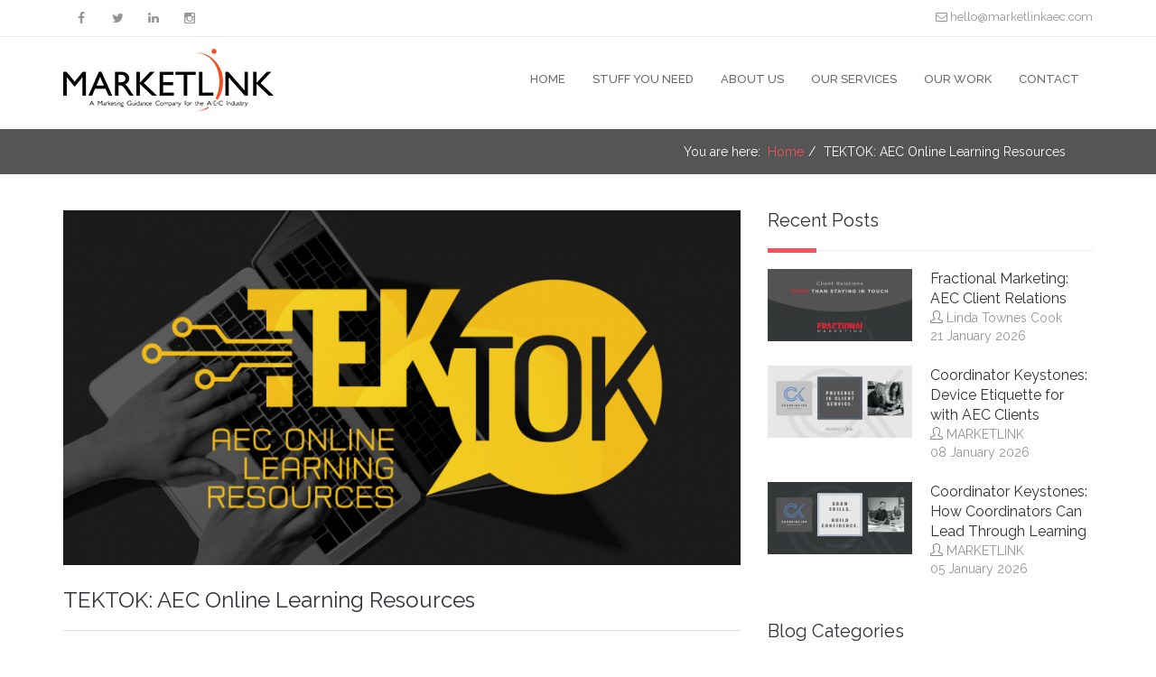

--- FILE ---
content_type: text/html; charset=utf-8
request_url: https://marketlinkaec.com/tektok-aec-online-learning
body_size: 12289
content:

<!DOCTYPE html>
<html prefix="og: http://ogp.me/ns#" lang="en-gb" dir="ltr"
	  class='com_k2 view-item layout-item itemid-1250 j39 mm-hover'>

<head>
	<base href="https://marketlinkaec.com/tektok-aec-online-learning" />
	<meta http-equiv="content-type" content="text/html; charset=utf-8" />
	<meta name="keywords" content="Communication, ALL IN, terminology, design, engineering, architecture, construction, e-learning, online learning, electronic learning, certification, degrees" />
	<meta name="author" content="MARKETLINK" />
	<meta property="og:url" content="https://marketlinkaec.com/tektok-aec-online-learning" />
	<meta property="og:type" content="article" />
	<meta property="og:title" content="TEKTOK: AEC Online Learning Resources" />
	<meta property="og:description" content="For those who have little time and mobility but desire a stronger educational foundation, e-learning is robust with resources for the AEC industry." />
	<meta property="og:image" content="https://marketlinkaec.com/media/k2/items/cache/5b98a51d844cf083418c7193dcee292b_M.jpg" />
	<meta name="image" content="https://marketlinkaec.com/media/k2/items/cache/5b98a51d844cf083418c7193dcee292b_M.jpg" />
	<meta name="twitter:card" content="summary" />
	<meta name="twitter:title" content="TEKTOK: AEC Online Learning Resources" />
	<meta name="twitter:description" content="For those who have little time and mobility but desire a stronger educational foundation, e-learning is robust with resources for the AEC industry." />
	<meta name="twitter:image" content="https://marketlinkaec.com/media/k2/items/cache/5b98a51d844cf083418c7193dcee292b_M.jpg" />
	<meta name="twitter:image:alt" content="TEKTOK: AEC Online Learning Resources" />
	<meta name="description" content="For those who have little time and mobility but desire a stronger educational foundation, e-learning is robust with resources for the AEC industry." />
	<meta name="generator" content="Joomla! - Open Source Content Management" />
	<title>TEKTOK: AEC Online Learning Resources</title>
	<link href="/tektok-aec-online-learning" rel="canonical" />
	<link href="/templates/itl_riana/favicon.ico" rel="shortcut icon" type="image/vnd.microsoft.icon" />
	<link href="/templates/itl_riana/local/css/bootstrap.css" rel="stylesheet" type="text/css" />
	<link href="https://cdn.jsdelivr.net/npm/magnific-popup@1.1.0/dist/magnific-popup.min.css" rel="stylesheet" type="text/css" />
	<link href="https://cdn.jsdelivr.net/npm/simple-line-icons@2.4.1/css/simple-line-icons.css" rel="stylesheet" type="text/css" />
	<link href="/templates/itl_riana/css/k2.css" rel="stylesheet" type="text/css" />
	<link href="/templates/system/css/system.css" rel="stylesheet" type="text/css" />
	<link href="/templates/itl_riana/local/css/template.css" rel="stylesheet" type="text/css" />
	<link href="/templates/itl_riana/local/css/megamenu.css" rel="stylesheet" type="text/css" />
	<link href="/templates/itl_riana/local/css/off-canvas.css" rel="stylesheet" type="text/css" />
	<link href="/templates/itl_riana/fonts/font-awesome/css/font-awesome.min.css" rel="stylesheet" type="text/css" />
	<link href="/templates/itl_riana/css/animate.css" rel="stylesheet" type="text/css" />
	<link href="/templates/itl_riana/css/itl_styles.css" rel="stylesheet" type="text/css" />
	<link href="/templates/itl_riana/css/portfolio.css" rel="stylesheet" type="text/css" />
	<link href="https://fonts.googleapis.com/css?family=Open+Sans:400,600,700,300" rel="stylesheet" type="text/css" />
	<link href="https://fonts.googleapis.com/css?family=Roboto+Slab:400,300,700" rel="stylesheet" type="text/css" />
	<link href="https://fonts.googleapis.com/css?family=Lato:300,400,700" rel="stylesheet" type="text/css" />
	<link href="https://fonts.googleapis.com/css?family=Raleway:300,400,500,600,700" rel="stylesheet" type="text/css" />
	<link href="https://fonts.googleapis.com/css?family=Playfair+Display:400,700" rel="stylesheet" type="text/css" />
	<link href="https://fonts.googleapis.com/css?family=Oswald:400,300,700" rel="stylesheet" type="text/css" />
	<link href="https://fonts.googleapis.com/css?family=PT+Serif:400,700" rel="stylesheet" type="text/css" />
	<link href="/templates/itl_riana/css/custom.css" rel="stylesheet" type="text/css" />
	<link href="/templates/itl_riana/roksprocket/layouts/strips/themes/default/strips.css" rel="stylesheet" type="text/css" />
	<link href="/media/com_ingallery/css/frontend.css?v=1.217.7" rel="stylesheet" type="text/css" />
	<style type="text/css">

                        /* K2 - Magnific Popup Overrides */
                        .mfp-iframe-holder {padding:10px;}
                        .mfp-iframe-holder .mfp-content {max-width:100%;width:100%;height:100%;}
                        .mfp-iframe-scaler iframe {background:#fff;padding:10px;box-sizing:border-box;box-shadow:none;}
                    
	</style>
	<script type="application/json" class="joomla-script-options new">{"csrf.token":"0eafa3bf3cf9d7d3d5abfdd434c77c3b","system.paths":{"root":"","base":""}}</script>
	<script src="/media/jui/js/jquery.min.js?34a2538fbac34522823cf86d9f15daee" type="text/javascript"></script>
	<script src="/media/jui/js/jquery-noconflict.js?34a2538fbac34522823cf86d9f15daee" type="text/javascript"></script>
	<script src="/media/jui/js/jquery-migrate.min.js?34a2538fbac34522823cf86d9f15daee" type="text/javascript"></script>
	<script src="https://cdn.jsdelivr.net/npm/magnific-popup@1.1.0/dist/jquery.magnific-popup.min.js" type="text/javascript"></script>
	<script src="/media/k2/assets/js/k2.frontend.js?v=2.10.3&b=20200429&sitepath=/" type="text/javascript"></script>
	<script src="/plugins/system/t3/base-bs3/bootstrap/js/bootstrap.js" type="text/javascript"></script>
	<script src="/plugins/system/t3/base-bs3/js/jquery.tap.min.js" type="text/javascript"></script>
	<script src="/plugins/system/t3/base-bs3/js/off-canvas.js" type="text/javascript"></script>
	<script src="/plugins/system/t3/base-bs3/js/script.js" type="text/javascript"></script>
	<script src="/plugins/system/t3/base-bs3/js/menu.js" type="text/javascript"></script>
	<script src="/templates/itl_riana/js/modernizr.custom.js" type="text/javascript"></script>
	<script src="/templates/itl_riana/js/toucheffects.js" type="text/javascript"></script>
	<script src="/templates/itl_riana/js/itl_script.js" type="text/javascript"></script>
	<script src="/plugins/system/t3/base-bs3/js/nav-collapse.js" type="text/javascript"></script>
	<script src="/media/system/js/mootools-core.js?34a2538fbac34522823cf86d9f15daee" type="text/javascript"></script>
	<script src="/media/system/js/core.js?34a2538fbac34522823cf86d9f15daee" type="text/javascript"></script>
	<script src="/components/com_roksprocket/assets/js/mootools-mobile.js" type="text/javascript"></script>
	<script src="/components/com_roksprocket/assets/js/rokmediaqueries.js" type="text/javascript"></script>
	<script src="/components/com_roksprocket/assets/js/roksprocket.js" type="text/javascript"></script>
	<script src="/components/com_roksprocket/assets/js/moofx.js" type="text/javascript"></script>
	<script src="/components/com_roksprocket/assets/js/roksprocket.request.js" type="text/javascript"></script>
	<script src="/components/com_roksprocket/layouts/strips/assets/js/strips.js" type="text/javascript"></script>
	<script src="/components/com_roksprocket/layouts/strips/assets/js/strips-speeds.js" type="text/javascript"></script>
	<script src="/media/com_ingallery/js/masonry.pkgd.min.js?v=1.217.7" type="text/javascript"></script>
	<script src="/media/com_ingallery/js/frontend.js?v=1.217.7" type="text/javascript"></script>
	<script type="application/ld+json">

                {
                    "@context": "https://schema.org",
                    "@type": "Article",
                    "mainEntityOfPage": {
                        "@type": "WebPage",
                        "@id": "https://marketlinkaec.com/tektok-aec-online-learning"
                    },
                    "url": "https://marketlinkaec.com/tektok-aec-online-learning",
                    "headline": "TEKTOK: AEC Online Learning Resources",
                    "image": [
                        "https://marketlinkaec.com/media/k2/items/cache/5b98a51d844cf083418c7193dcee292b_XL.jpg",
                        "https://marketlinkaec.com/media/k2/items/cache/5b98a51d844cf083418c7193dcee292b_L.jpg",
                        "https://marketlinkaec.com/media/k2/items/cache/5b98a51d844cf083418c7193dcee292b_M.jpg",
                        "https://marketlinkaec.com/media/k2/items/cache/5b98a51d844cf083418c7193dcee292b_S.jpg",
                        "https://marketlinkaec.com/media/k2/items/cache/5b98a51d844cf083418c7193dcee292b_XS.jpg",
                        "https://marketlinkaec.com/media/k2/items/cache/5b98a51d844cf083418c7193dcee292b_Generic.jpg"
                    ],
                    "datePublished": "2023-12-04 14:19:33",
                    "dateModified": "2023-12-04 14:37:16",
                    "author": {
                        "@type": "Person",
                        "name": "MARKETLINK",
                        "url": "https://marketlinkaec.com/tektok-aec-online-learning/author/42-marketlink"
                    },
                    "publisher": {
                        "@type": "Organization",
                        "name": "Marketlink AEC",
                        "url": "https://marketlinkaec.com/",
                        "logo": {
                            "@type": "ImageObject",
                            "name": "Marketlink AEC",
                            "width": "",
                            "height": "",
                            "url": "https://marketlinkaec.com/"
                        }
                    },
                    "articleSection": "https://marketlinkaec.com/blog/content/tektok",
                    "keywords": "Communication, ALL IN, terminology, design, engineering, architecture, construction, e-learning, online learning, electronic learning, certification, degrees",
                    "description": "",
                    "articleBody": "Sharpen Your Skills with Online Learning Resources for the AEC Industry and Marketing The digital landscape is evolving, and with it comes an unprecedented opportunity for learning. The advancement of online education has transformed it into a valuable tool, providing AEC engineers, architects, and marketers with a plethora of tools to hone their skills. This might seem overwhelming if you&#039;re accustomed to traditional classrooms, but you&#039;re in good hands. MARKETLINK has sifted through an abundance of online resources that specialize in AEC and marketing to bring you the best of the best. Online learning, or e-learning, caters to a global audience by breaking down geographical barriers, offering high-standard education with some free and some paid options. These resources provide certifications, degrees, and much more, making quality education available at your fingertips. AEC Daily: A powerhouse of AEC-centric learning, AEC Daily offers hundreds of courses that span multiple categories. Rated on a sustainability scale and registered with leading industry associations, these courses range from webinar sessions to self-paced online courses. aecKnowledge: This collaborative platform allows AEC industry members to share their expertise via validated and credited &quot;continuing education&quot; courses. It also provides a wealth of insights and perspectives from a diverse set of industry professionals. Alison: Boasting 335 courses in Sales &amp; Marketing, Alison delivers a broad spectrum of courses to enhance your knowledge of online marketing. Its highlight is the Diploma in E-Business, known for its deep dive into Google marketing. ClickMinded: A sought-after platform for digital marketing, ClickMinded provides both Standard Operating Procedures (SOPs) and full courses. Coursera: Known for its diverse learning pathways, Coursera&#039;s Digital Marketing Specialization offers modules that delve into both digital and offline marketing. This bundle is credit-approved through iMBA. Digital Marketing Institute: For those eyeing a Masters of Science degree in Digital Marketing, DMI offers a comprehensive two-year remote learning program on an engaging, state-of-the-art platform. The curriculum requires a relevant bachelor’s degree. Digiteers: With a focus on intensive courses covering the key areas of digital marketing, Digiteers promotes live, discursive learning. LinkedIn Learning: LinkedIn also offers course and skill-based learning, tailored according to your career trajectory, which includes marketing and AEC-related paths. Skillshare: For exclusive marketing classes taught by industry experts, Skillshare is a great resource. Vector Solutions: Offering industry-standard courses related to the AEC industry, Vector Solutions is a comprehensive resource. As pioneers in AEC marketing, MARKETLINK understands the importance of continuous learning. Whether it’s learning a new software or upskilling your digital marketing expertise, these resources will aid your growth and advancement. The knowledge is out there, all you need to do is reach for it."
                }
                
	</script>
	<script type="text/javascript">
if (typeof RokSprocket == 'undefined') RokSprocket = {};
Object.merge(RokSprocket, {
	SiteURL: 'https://marketlinkaec.com/',
	CurrentURL: 'https://marketlinkaec.com/',
	AjaxURL: 'https://marketlinkaec.com/index.php?option=com_roksprocket&amp;task=ajax&amp;format=raw&amp;ItemId=1250'
});
window.addEvent('domready', function(){
		RokSprocket.instances.strips = new RokSprocket.Strips();
});
window.addEvent('domready', function(){
	RokSprocket.instances.strips.attach(146, '{"animation":"fadeDelay","autoplay":"1","delay":"2"}');
});
window.addEvent('load', function(){
   var overridden = false;
   if (!overridden && window.G5 && window.G5.offcanvas){
       var mod = document.getElement('[data-strips="146"]');
       mod.addEvents({
           touchstart: function(){ window.G5.offcanvas.detach(); },
           touchend: function(){ window.G5.offcanvas.attach(); }
       });
       overridden = true;
   };
});
jQuery(function($){ initTooltips(); $("body").on("subform-row-add", initTooltips); function initTooltips (event, container) { container = container || document;$(container).find(".hasTooltip").tooltip({"html": true,"container": "body"});} });
	</script>
	<script type="application/json" id="ingallery-cfg">{"ajax_url":"\/component\/ingallery\/?task=gallery.view&language=en-GB","lang":{"error_title":"Unfortunately, an error occurred","system_error":"Sytem error. Please view logs for more information or enable display errors in InGallery components settings."}}</script>

	
<!-- META FOR IOS & HANDHELD -->
	<meta name="viewport" content="width=device-width, initial-scale=1.0, maximum-scale=1.0, user-scalable=no"/>
	<style type="text/stylesheet">
		@-webkit-viewport   { width: device-width; }
		@-moz-viewport      { width: device-width; }
		@-ms-viewport       { width: device-width; }
		@-o-viewport        { width: device-width; }
		@viewport           { width: device-width; }
	</style>
	<script type="text/javascript">
		//<![CDATA[
		if (navigator.userAgent.match(/IEMobile\/10\.0/)) {
			var msViewportStyle = document.createElement("style");
			msViewportStyle.appendChild(
				document.createTextNode("@-ms-viewport{width:auto!important}")
			);
			document.getElementsByTagName("head")[0].appendChild(msViewportStyle);
		}
		//]]>
	</script>
<meta name="HandheldFriendly" content="true"/>
<meta name="apple-mobile-web-app-capable" content="YES"/>
<!-- //META FOR IOS & HANDHELD -->




<!-- Le HTML5 shim and media query for IE8 support -->
<!--[if lt IE 9]>
<script src="//html5shim.googlecode.com/svn/trunk/html5.js"></script>
<script type="text/javascript" src="/plugins/system/t3/base-bs3/js/respond.min.js"></script>
<![endif]-->

<!-- You can add Google Analytics here or use T3 Injection feature -->
<!-- Global site tag (gtag.js) - Google Analytics -->
<script async src="https://www.googletagmanager.com/gtag/js?id=UA-140690460-1"></script>
<script>
  window.dataLayer = window.dataLayer || [];
  function gtag(){dataLayer.push(arguments);}
  gtag('js', new Date());

  gtag('config', 'UA-140690460-1');
</script>

</head>

<body style="background: #fff url('/');">

    <div class="t3-wrapper fullwidth">
    <!-- Need this wrapper for off-canvas menu. Remove if you don't use of-canvas -->
        

	<!-- header-top -->
	<div id="header-top" class="header-top">
		<div class="container">
				<!-- SPOTLIGHT -->
	<div class="t3-spotlight t3-header-top-1  row">
					<div class=" col-lg-4 col-md-4  col-sm-6 hidden-sm   col-xs-6 hidden-xs ">
								<div class="t3-module module social-icon " id="Mod119"><div class="module-inner"><div class="module-ct">

<div class="custom social-icon"  >
	<ul>
<li><a title="Facebook" href="https://www.facebook.com/marketlinkaec/" target="_blank" rel="noopener noreferrer"><span class="fa fa-facebook"></span></a></li>
<li><a title="Twitter" href="https://twitter.com/marketlinkaec/" target="_blank" rel="noopener noreferrer"><span class="fa fa-twitter"></span></a></li>
<li><a title="Linkedin" href="https://www.linkedin.com/company/marketlink-a-e-c-guidance/" target="_blank" rel="noopener noreferrer"><span class="fa fa-linkedin"></span></a></li>
<li><a title="Instagram" href="https://www.instagram.com/Marketlink.AEC/" target="_blank" rel="noopener noreferrer"><span class="fa fa-instagram"></span></a></li>
<!--
<li><a title="RSS" href="#" target="_blank" rel="noopener noreferrer"><span class="fa fa-rss"></span></a></li>
<li><a title="Google plus" href="https://plus.google.com/" target="_blank" rel="noopener noreferrer"><span class="fa fa-google-plus"></span></a></li>
<li><a title="YouTube" href="http://www.youtube.com/" target="_blank" rel="noopener noreferrer"><span class="fa fa-youtube"></span></a></li>
<li><a title="Flickr" href="http://www.flickr.com/" target="_blank" rel="noopener noreferrer"><span class="fa fa-flickr"></span></a></li>
<li><a title="Skype" href="skype:#?call" target="_blank" rel="noopener noreferrer"><span class="fa fa-skype"></span></a></li>
<li><a title="Vimeo" href="http://www.vimeo.com/" target="_blank" rel="noopener noreferrer"><span class="fa fa-vimeo-square"></span></a></li>
--></ul></div>
</div></div></div>
							</div>
					<div class=" col-lg-4 col-md-4  col-sm-12 hidden-sm   col-xs-12 hidden-xs ">
								&nbsp;
							</div>
					<div class=" col-lg-4 col-md-4 col-sm-12 col-xs-12">
								<div class="t3-module module " id="Mod120"><div class="module-inner"><div class="module-ct">

<div class="custom"  >
	<div class="top-email pull-right"><a href="/cdn-cgi/l/email-protection#98f0fdf4f4f7d8f5f9eaf3fdecf4f1f6f3f9fdfbb6fbf7f5"><span class="fa fa-envelope-o"></span> <span class="__cf_email__" data-cfemail="a4ccc1c8c8cbe4c9c5d6cfc1d0c8cdcacfc5c1c78ac7cbc9">[email&#160;protected]</span></a></div>
<!-- <div class="top-phone pull-right"><span class="fa fa-phone"></span> +1 801 231 5539</div> --></div>
</div></div></div>
							</div>
			</div>
<!-- SPOTLIGHT -->
		</div>
	</div>
	<!-- //headertop -->


        
<!-- Brand and toggle get grouped for better mobile display -->
<div class="navbar-header hidden-md hidden-lg">

					<button type="button" class="navbar-toggle hidden" data-toggle="collapse" data-target=".t3-navbar-collapse">
			<i class="fa fa-bars"></i>
		</button>
	
			
<button class="btn btn-primary off-canvas-toggle " type="button" data-pos="left" data-nav="#t3-off-canvas" data-effect="off-canvas-effect-4">
  <i class="fa fa-bars"></i>
</button>

<!-- OFF-CANVAS SIDEBAR -->
<div id="t3-off-canvas" class="t3-off-canvas ">

  <div class="t3-off-canvas-header">
    <h2 class="t3-off-canvas-header-title">Sidebar</h2>
    <button type="button" class="close" data-dismiss="modal" aria-hidden="true">&times;</button>
  </div>

  <div class="t3-off-canvas-body">
    <div class="t3-module module_menu " id="Mod114"><div class="module-inner"><h3 class="module-title "><span>Main Menu</span></h3><div class="module-ct"><ul class="nav nav-pills nav-stacked menu">
<li class="item-435 default"><a href="/" class="">Home</a></li><li class="item-595"><a href="/blog" class="">Stuff You Need</a></li><li class="item-596"><a href="/about-us" class="">About Us</a></li><li class="item-606 parent"><a href="/our-services" class="">Our Services</a></li><li class="item-609"><a href="/our-work" class="">Our Work</a></li><li class="item-549"><a href="/contacts" class="">Contact</a></li></ul>
</div></div></div>
  </div>

</div>
<!-- //OFF-CANVAS SIDEBAR -->

	
</div>

<!-- HEADER -->
<header id="header" class="header">
	<div class="container">
		<div class="row">

			<!-- LOGO -->
			<div class="col-xs-12 col-sm-4 logo">
				<div class="logo-image">
					<a href="/" title="Marketlink AEC">
													<img class="logo-img" src="/images/marketlink.png" alt="Marketlink AEC" />
																		<span>Marketlink AEC</span>
					</a>
					<small class="site-slogan"></small>
				</div>
			</div>
			<!-- //LOGO -->
			<div class="col-sm-8  hidden-sm hidden-xs">
				<div class="t3-navbar navbar-default navbar-collapse collapse pull-right">
					<div  class="t3-megamenu animate slide"  data-duration="400" data-responsive="true">
<ul itemscope itemtype="http://www.schema.org/SiteNavigationElement" class="nav navbar-nav level0">
<li itemprop='name' class="dropdown mega" data-id="435" data-level="1">
<a itemprop='url' class=" dropdown-toggle"  href="/"   data-target="#" data-toggle="dropdown">Home <em class="caret"></em></a>

<div class="nav-child dropdown-menu mega-dropdown-menu"  ><div class="mega-dropdown-inner">
<div class="row">
<div class="col-xs-12 mega-col-nav" data-width="12"><div class="mega-inner">
</div></div>
</div>
</div></div>
</li>
<li itemprop='name'  data-id="595" data-level="1">
<a itemprop='url' class=""  href="/blog"   data-target="#">Stuff You Need </a>

</li>
<li itemprop='name'  data-id="596" data-level="1">
<a itemprop='url' class=""  href="/about-us"   data-target="#">About Us </a>

</li>
<li itemprop='name' class="dropdown mega" data-id="606" data-level="1">
<a itemprop='url' class=" dropdown-toggle"  href="/our-services"   data-target="#" data-toggle="dropdown">Our Services <em class="caret"></em></a>

<div class="nav-child dropdown-menu mega-dropdown-menu"  ><div class="mega-dropdown-inner">
<div class="row">
<div class="col-xs-12 mega-col-nav" data-width="12"><div class="mega-inner">
<ul itemscope itemtype="http://www.schema.org/SiteNavigationElement" class="mega-nav level1">
<li itemprop='name'  data-id="608" data-level="2">
<a itemprop='url' class=""  href="/our-services/branding"   data-target="#">Branding </a>

</li>
<li itemprop='name'  data-id="621" data-level="2">
<a itemprop='url' class=""  href="/our-services/business-development"   data-target="#">Business Development </a>

</li>
<li itemprop='name'  data-id="660" data-level="2">
<a itemprop='url' class=""  href="/our-services/candidate-search"   data-target="#">Candidate Search </a>

</li>
<li itemprop='name'  data-id="661" data-level="2">
<a itemprop='url' class=""  href="/our-services/client-relations"   data-target="#">Client Relations </a>

</li>
<li itemprop='name'  data-id="663" data-level="2">
<a itemprop='url' class=""  href="/our-services/graphic-design"   data-target="#">Graphic Design </a>

</li>
<li itemprop='name'  data-id="662" data-level="2">
<a itemprop='url' class=""  href="/our-services/collateral"   data-target="#">Collateral </a>

</li>
<li itemprop='name'  data-id="664" data-level="2">
<a itemprop='url' class=""  href="/our-services/marketing-organization"   data-target="#">Marketing Organization </a>

</li>
<li itemprop='name'  data-id="665" data-level="2">
<a itemprop='url' class=""  href="/our-services/market-research"   data-target="#">Market Research </a>

</li>
<li itemprop='name'  data-id="666" data-level="2">
<a itemprop='url' class=""  href="/our-services/presentations"   data-target="#">Presentations </a>

</li>
<li itemprop='name'  data-id="667" data-level="2">
<a itemprop='url' class=""  href="/our-services/proposals"   data-target="#">Proposals </a>

</li>
<li itemprop='name'  data-id="668" data-level="2">
<a itemprop='url' class=""  href="/our-services/public-relations"   data-target="#">Public Relations </a>

</li>
<li itemprop='name'  data-id="1195" data-level="2">
<a itemprop='url' class=""  href="/our-services/social-media"   data-target="#">Social Media </a>

</li>
<li itemprop='name'  data-id="669" data-level="2">
<a itemprop='url' class=""  href="/our-services/strategic-planning"   data-target="#">Strategic Planning </a>

</li>
<li itemprop='name'  data-id="670" data-level="2">
<a itemprop='url' class=""  href="/our-services/training-coaching"   data-target="#">Training &amp; Coaching </a>

</li>
<li itemprop='name'  data-id="671" data-level="2">
<a itemprop='url' class=""  href="/our-services/websites"   data-target="#">Websites </a>

</li>
</ul>
</div></div>
</div>
</div></div>
</li>
<li itemprop='name'  data-id="609" data-level="1">
<a itemprop='url' class=""  href="/our-work"   data-target="#">Our Work </a>

</li>
<li itemprop='name'  data-id="549" data-level="1">
<a itemprop='url' class=""  href="/contacts"   data-target="#">Contact </a>

</li>
</ul>
</div>

				</div>
			</div>
		</div>
	</div>
</header>
<!-- //HEADER -->


        	<!-- mass-HEAD -->
	<div class="mass-head " style="background: #f6f6f6 url('/');">
		<div class="container">
			<div class="col-md-4 col-sm-4 col-xs-12">				
				<h2><span class=""></span> </h2>
			</div>
			<!-- NAV HELPER -->
							<div class="col-md-8 col-sm-8 col-xs-12">
					<nav class="wrap t3-navhelper ">
						<div class="">
							
<ol class="breadcrumb ">
	<li class="active">You are here: &#160;</li><li><a href="/" class="pathway">Home</a><span class="divider"><img src="/templates/itl_riana/images/system/arrow.png" alt="" /></span></li><li><span>TEKTOK: AEC Online Learning Resources</span></li></ol>

						</div>
					</nav>
				</div>
			
		</div>
	</div>
	<!-- //mass-HEAD -->

	<!-- slideshow -->
		<!-- //slideshow -->





        


        
<div id="t3-mainbody" class="container t3-mainbody">
	<div class="row">

		<!-- MAIN CONTENT -->
		<div id="t3-content" class="t3-content col-xs-12 col-sm-8  col-md-8">
						<div id="system-message-container">
	</div>

						

<!-- Start K2 Item Layout -->
<span id="startOfPageId399"></span>

<div id="k2Container" class="itemView">

 	  <!-- Item Image -->
	  <div class="itemImageBlock">
		  <span class="itemImage">
		  	<a class="modal" rel="{handler: 'image'}" href="/media/k2/items/cache/5b98a51d844cf083418c7193dcee292b_XL.jpg" title="Click to preview image">
		  		<img src="/media/k2/items/cache/5b98a51d844cf083418c7193dcee292b_L.jpg" alt="TEKTOK: AEC Online Learning Resources" style="width:850px; height:auto;" />
			<div class="ItemImageoverlay">
		  	</div>
		  	<i class="fa fa-search-plus"></i>
		  	</a>
		  </span>

		  
		  
		  <div class="clr"></div>
	  </div>
	  
	<!-- Plugins: BeforeDisplay -->
	
	<!-- K2 Plugins: K2BeforeDisplay -->
	
	<!-- Header start -->

	<div class="itemHeader">

	  	  <!-- Item title -->
	  <h2 class="itemTitle">
			
	  	TEKTOK: AEC Online Learning Resources
	  	
	  </h2>
	  
				<!-- Date created -->
		<i class="fa fa-clock-o"></i>
		<span class="itemDateCreated">
			Dec 04 2023		</span>
		
				<!-- Item Author -->
		<span class="itemAuthor">
			<i class="fa fa-user"></i>
						<a rel="author" href="/tektok-aec-online-learning/author/42-marketlink">MARKETLINK</a>
					</span>
		
				<!-- Item category -->
		<div class="itemCategory">
			<i class="fa fa-file"></i>
			<a href="/blog/content/tektok">TekTok</a>
		</div>
		
			  <!-- Item tags -->
	  <div class="itemTagsBlock">
	  	<i class="fa fa-tags"></i>
		  <ul class="itemTags">
		    		    <li><a href="/tektok-aec-online-learning/tag/All%20In">All In</a></li>
		    		    <li><a href="/tektok-aec-online-learning/tag/Marketing%20Mentality">Marketing Mentality</a></li>
		    		    <li><a href="/tektok-aec-online-learning/tag/Online">Online</a></li>
		    		  </ul>
	  </div>
	  
		
						  <div class="itemToolbar">
					<ul>
												<!-- Font Resizer -->
						<li>
							<span class="itemTextResizerTitle">font size</span>
							<a href="#" id="fontDecrease">
								<span>decrease font size</span>
								<img src="/components/com_k2/images/system/blank.gif" alt="decrease font size" />
							</a>
							<a href="#" id="fontIncrease">
								<span>increase font size</span>
								<img src="/components/com_k2/images/system/blank.gif" alt="increase font size" />
							</a>
						</li>
						
												<!-- Print Button -->
						<li>
							<a class="itemPrintLink" rel="nofollow" href="/tektok-aec-online-learning?tmpl=component&amp;print=1" onclick="window.open(this.href,'printWindow','width=900,height=600,location=no,menubar=no,resizable=yes,scrollbars=yes'); return false;">
								<span>Print</span>
							</a>
						</li>
						
												<!-- Email Button -->
						<li>
							<a class="itemEmailLink" rel="nofollow" href="/component/mailto/?tmpl=component&amp;template=itl_riana&amp;link=979cd994fa1e664c0d155f8cc4f57d62c21fc353" onclick="window.open(this.href,'emailWindow','width=400,height=350,location=no,menubar=no,resizable=no,scrollbars=no'); return false;">
								<span>Email</span>
							</a>
						</li>
						

						
											</ul>
					<div class="clr"></div>
			  </div>
				

  </div>
<!-- Header end -->


  <!-- Plugins: AfterDisplayTitle -->
  
  <!-- K2 Plugins: K2AfterDisplayTitle -->
  

	

  <div class="itemBody">

	  <!-- Plugins: BeforeDisplayContent -->
	  
	  <!-- K2 Plugins: K2BeforeDisplayContent -->
	  
	 

	  	  	  	  <!-- Item fulltext -->
	  <div class="itemFullText">
	  	<h3>Sharpen Your Skills with Online Learning Resources for the AEC Industry and Marketing</h3>
<p>&nbsp;</p>
<p class="p1">The digital landscape is evolving, and with it comes an unprecedented opportunity for learning. The advancement of online education has transformed it into a valuable tool, providing AEC engineers, architects, and marketers with a plethora of tools to hone their skills.&nbsp;</p>
<p>&nbsp;</p>
<p class="p1">This might seem overwhelming if you're accustomed to traditional classrooms, but you're in good hands. MARKETLINK has sifted through an abundance of online resources that specialize in AEC and marketing to bring you the best of the best.</p>
<p>&nbsp;</p>
<p class="p1">Online learning, or e-learning, caters to a global audience by breaking down geographical barriers, offering high-standard education with some free and some paid options. These resources provide certifications, degrees, and much more, making quality education available at your fingertips.</p>
<p>&nbsp;</p>
<p class="p1"><strong><span class="s1"><a href="https://www.aecdaily.com/">AEC Daily</a></span></strong><span class="s2"><strong>:</strong>&nbsp;</span>A powerhouse of AEC-centric learning, AEC Daily offers hundreds of courses that span multiple categories. Rated on a sustainability scale and registered with leading industry associations, these courses range from webinar sessions to self-paced online courses.</p>
<p>&nbsp;</p>
<p class="p1"><strong><span class="s1"><a href="https://www.aecknowledge.com/">aecKnowledge</a></span><span class="s2">:</span></strong> This collaborative platform allows AEC industry members to share their expertise via validated and credited "continuing education" courses. It also provides a wealth of insights and perspectives from a diverse set of industry professionals.</p>
<p>&nbsp;</p>
<p class="p1"><strong><span class="s1"><a href="https://alison.com/">Alison</a></span>:</strong> Boasting 335 courses in Sales &amp; Marketing, Alison delivers a broad spectrum of courses to enhance your knowledge of online marketing. Its highlight is the Diploma in E-Business, known for its deep dive into Google marketing.</p>
<p>&nbsp;</p>
<p class="p1"><strong><span class="s1"><a href="https://www.clickminded.com/">ClickMinded</a></span><span class="s2">:&nbsp;</span></strong>A sought-after platform for digital marketing, ClickMinded provides both Standard Operating Procedures (SOPs) and full courses.</p>
<p>&nbsp;</p>
<p class="p1"><strong><span class="s1"><a href="https://www.coursera.org/">Coursera</a></span></strong><span class="s2"><strong>:</strong>&nbsp;</span>Known for its diverse learning pathways, Coursera's Digital Marketing Specialization offers modules that delve into both digital and offline marketing. This bundle is credit-approved through iMBA.</p>
<p>&nbsp;</p>
<p class="p1"><strong><span class="s3"><a href="https://digitalmarketinginstitute.com/">Digital Marketing Institute:</a></span> </strong>For those eyeing a Masters of Science degree in Digital Marketing, DMI offers a comprehensive two-year remote learning program on an engaging, state-of-the-art platform. The curriculum requires a relevant bachelor’s degree.</p>
<p>&nbsp;</p>
<p class="p1"><strong><span class="s1"><a href="https://digiteers.co/">Digiteers</a></span><span class="s2">: </span></strong>With a focus on intensive courses covering the key areas of digital marketing, Digiteers promotes live, discursive learning.</p>
<p>&nbsp;</p>
<p class="p1"><strong><span class="s1"><a href="https://www.linkedin.com/learning/">LinkedIn Learning</a></span><span class="s2">: </span></strong>LinkedIn also offers course and skill-based learning, tailored according to your career trajectory, which includes marketing and AEC-related paths.</p>
<p>&nbsp;</p>
<p class="p1"><strong><span class="s1"><a href="https://www.skillshare.com/en/">Skillshare</a></span></strong><span class="s2"><strong>:</strong>&nbsp;</span>For exclusive marketing classes taught by industry experts, Skillshare is a great resource.</p>
<p>&nbsp;</p>
<p class="p1"><strong><span class="s1"><a href="https://www.vectorsolutions.com/">Vector Solutions</a></span><span class="s2">: </span></strong>Offering industry-standard courses related to the AEC industry, Vector Solutions is a comprehensive resource.</p>
<p>&nbsp;</p>
<p class="p1">As pioneers in AEC marketing, MARKETLINK understands the importance of continuous learning. Whether it’s learning a new software or upskilling your digital marketing expertise, these resources will aid your growth and advancement. The knowledge is out there, all you need to do is reach for it.</p>	  </div>
	  	  
		<div class="clr"></div>

	  
				<div class="itemContentFooter">

						<!-- Item Hits -->
			<span class="itemHits">
				Read 2504 times			</span>
			
			
		</div>
		
					<!-- Item Rating -->
			<div class="itemRatingBlock">
				<span>Rate this item</span>
				<div class="itemRatingForm">
					<ul class="itemRatingList">
						<li class="itemCurrentRating" id="itemCurrentRating399" style="width:100%;"></li>
						<li><a href="#" rel="399" title="1 star out of 5" class="one-star">1</a></li>
						<li><a href="#" rel="399" title="2 stars out of 5" class="two-stars">2</a></li>
						<li><a href="#" rel="399" title="3 stars out of 5" class="three-stars">3</a></li>
						<li><a href="#" rel="399" title="4 stars out of 5" class="four-stars">4</a></li>
						<li><a href="#" rel="399" title="5 stars out of 5" class="five-stars">5</a></li>
					</ul>
					<div id="itemRatingLog399" class="itemRatingLog">(1 Vote)</div>
					<div class="clr"></div>
				</div>
				<div class="clr"></div>
			</div>
			
	  <!-- Plugins: AfterDisplayContent -->
	  
	  <!-- K2 Plugins: K2AfterDisplayContent -->
	  
	  <div class="clr"></div>
  </div>

		<!-- Social sharing -->
	<div class="itemSocialSharing">

				<!-- Twitter Button -->
		<div class="itemTwitterButton">
			<a href="https://twitter.com/share" class="twitter-share-button" data-count="horizontal">
				Tweet			</a>
			<script data-cfasync="false" src="/cdn-cgi/scripts/5c5dd728/cloudflare-static/email-decode.min.js"></script><script type="text/javascript" src="//platform.twitter.com/widgets.js"></script>
		</div>
		
				<!-- Facebook Button -->
		<div class="itemFacebookButton">
			<div id="fb-root"></div>
			<script type="text/javascript">
				(function(d, s, id) {
				  var js, fjs = d.getElementsByTagName(s)[0];
				  if (d.getElementById(id)) return;
				  js = d.createElement(s); js.id = id;
				  js.src = "//connect.facebook.net/en_US/all.js#xfbml=1";
				  fjs.parentNode.insertBefore(js, fjs);
				}(document, 'script', 'facebook-jssdk'));
			</script>
			<div class="fb-like" data-send="false" data-width="200" data-show-faces="true"></div>
		</div>
		
		
		<div class="clr"></div>
	</div>
	
    <div class="itemLinks">


	  
			<div class="clr"></div>

  </div>
  


<h3>About The Author</h3>

    <!-- Author Block -->
  <div class="itemAuthorBlock">

  	  	<img class="itemAuthorAvatar" src="/media/k2/users/1.jpg" alt="MARKETLINK" />
  	
    <div class="itemAuthorDetails">
      <h3 class="itemAuthorName">
      	<a rel="author" href="/tektok-aec-online-learning/author/42-marketlink">MARKETLINK</a>
      </h3>

            <p><p>Our name says it all: we are your LINK to success in the AEC industry.</p></p>
      
      
      
			<div class="clr"></div>

			<!-- K2 Plugins: K2UserDisplay -->
			
    </div>
    <div class="clr"></div>
  </div>
  
  
	
    <!-- Related items by tag -->
	<div class="itemRelated">
		<h3>Related items</h3>
		<ul>
						<li class="even">

								<a class="itemRelTitle" href="/all-star-lineup-michael-raddon">All Star Lineup: AEC Industry Interview with Michael Raddon</a>
				
				
				
				
				
				
				
							</li>
						<li class="odd">

								<a class="itemRelTitle" href="/mvp-insights-lori-haglund">MVP Insights: AEC Industry Interview with Lori Haglund</a>
				
				
				
				
				
				
				
							</li>
						<li class="even">

								<a class="itemRelTitle" href="/playmaker-keri-hammond">Playmaker Profile: AEC Industry Interview with Keri Hammond</a>
				
				
				
				
				
				
				
							</li>
						<li class="odd">

								<a class="itemRelTitle" href="/playmaker-marianne-jenks">Playmaker Profile: AEC Industry Interview with Marianne Jenks</a>
				
				
				
				
				
				
				
							</li>
						<li class="even">

								<a class="itemRelTitle" href="/playmaker-elise-mcgregor">Playmaker Profile: AEC Industry Interview with Elise McGregor</a>
				
				
				
				
				
				
				
							</li>
						<li class="clr"></li>
		</ul>
		<div class="clr"></div>
	</div>
	
	<div class="clr"></div>

  
  
  
  <!-- Plugins: AfterDisplay -->
  
  <!-- K2 Plugins: K2AfterDisplay -->
  
  
 
		<div class="itemBackToTop">
		<a class="k2Anchor" href="/tektok-aec-online-learning#startOfPageId399">
			back to top		</a>
	</div>
	
	<div class="clr"></div>
</div>
<!-- End K2 Item Layout -->

<!-- JoomlaWorks "K2" (v2.10.3) | Learn more about K2 at https://getk2.org -->


		</div>
		<!-- //MAIN CONTENT -->

		<!-- SIDEBAR RIGHT -->
		<div class="t3-sidebar t3-sidebar-right col-xs-12 col-sm-4  col-md-4 ">
			<div class="t3-module module " id="Mod163"><div class="module-inner"><h3 class="module-title "><span>Recent Posts</span></h3><div class="module-ct">
<div id="k2ModuleBox163" class="k2ItemsBlock">

	
	<ul>
				<li class="media even">

			<!-- Plugins: BeforeDisplay -->
			
			<!-- K2 Plugins: K2BeforeDisplay -->
			
			
								<a class="moduleItemImage pull-left" href="/fractional-marketing-client-relations" title="Continue reading &quot;Fractional Marketing: AEC Client Relations&quot;">
						<img src="/media/k2/items/cache/3d9c691fd3a1e80f63a4a70c2a2e3155_S.jpg" alt="Fractional Marketing: AEC Client Relations"/>
					</a>
			
			<div class="media-body">
									<a class="moduleItemTitle" href="/fractional-marketing-client-relations">Fractional Marketing: AEC Client Relations</a>
								<div class="clr"></div>

				
								<div class="moduleItemAuthor">
					
										<i class="icon-user"></i>
					<a rel="author" title="Linda Townes Cook" href="/tektok-aec-online-learning/author/57-lindatownescook">Linda Townes Cook</a>
				
			
			</div>
			
							<div class="moduleItemDateCreated">
					<i class="icon-time"></i>
					 21 January 2026				</div>
			
			</div>

<!-- Plugins: AfterDisplayTitle -->

<!-- K2 Plugins: K2AfterDisplayTitle -->

<!-- Plugins: BeforeDisplayContent -->

<!-- K2 Plugins: K2BeforeDisplayContent -->

	<div class="moduleItemIntrotext">

	</div>


<div class="clr"></div>

	<div class="moduleItemVideo">
				<span class="moduleItemVideoCaption"></span>
		<span class="moduleItemVideoCredits"></span>
	</div>

<div class="clr"></div>

<!-- Plugins: AfterDisplayContent -->

<!-- K2 Plugins: K2AfterDisplayContent -->









<!-- Plugins: AfterDisplay -->

<!-- K2 Plugins: K2AfterDisplay -->

<div class="clr"></div>
</li>
		<li class="media odd">

			<!-- Plugins: BeforeDisplay -->
			
			<!-- K2 Plugins: K2BeforeDisplay -->
			
			
								<a class="moduleItemImage pull-left" href="/aec-coordinator-device-etiquette" title="Continue reading &quot;Coordinator Keystones: Device Etiquette for with AEC Clients&quot;">
						<img src="/media/k2/items/cache/9f9f79e544fb8eb705d18df3c18b9f0a_S.jpg" alt="Coordinator Keystones: Device Etiquette for with AEC Clients"/>
					</a>
			
			<div class="media-body">
									<a class="moduleItemTitle" href="/aec-coordinator-device-etiquette">Coordinator Keystones: Device Etiquette for with AEC Clients</a>
								<div class="clr"></div>

				
								<div class="moduleItemAuthor">
					
										<i class="icon-user"></i>
					<a rel="author" title="MARKETLINK" href="/tektok-aec-online-learning/author/42-marketlink">MARKETLINK</a>
				
			
			</div>
			
							<div class="moduleItemDateCreated">
					<i class="icon-time"></i>
					 08 January 2026				</div>
			
			</div>

<!-- Plugins: AfterDisplayTitle -->

<!-- K2 Plugins: K2AfterDisplayTitle -->

<!-- Plugins: BeforeDisplayContent -->

<!-- K2 Plugins: K2BeforeDisplayContent -->

	<div class="moduleItemIntrotext">

	</div>


<div class="clr"></div>

	<div class="moduleItemVideo">
				<span class="moduleItemVideoCaption"></span>
		<span class="moduleItemVideoCredits"></span>
	</div>

<div class="clr"></div>

<!-- Plugins: AfterDisplayContent -->

<!-- K2 Plugins: K2AfterDisplayContent -->









<!-- Plugins: AfterDisplay -->

<!-- K2 Plugins: K2AfterDisplay -->

<div class="clr"></div>
</li>
		<li class="media even lastItem">

			<!-- Plugins: BeforeDisplay -->
			
			<!-- K2 Plugins: K2BeforeDisplay -->
			
			
								<a class="moduleItemImage pull-left" href="/aec-coordinator-keystrokes-mentorship" title="Continue reading &quot;Coordinator Keystones: How Coordinators Can Lead Through Learning&quot;">
						<img src="/media/k2/items/cache/27dd7cddd3c2da4d8b388b00e3c63c22_S.jpg" alt="Coordinator Keystones: How Coordinators Can Lead Through Learning"/>
					</a>
			
			<div class="media-body">
									<a class="moduleItemTitle" href="/aec-coordinator-keystrokes-mentorship">Coordinator Keystones: How Coordinators Can Lead Through Learning</a>
								<div class="clr"></div>

				
								<div class="moduleItemAuthor">
					
										<i class="icon-user"></i>
					<a rel="author" title="MARKETLINK" href="/tektok-aec-online-learning/author/42-marketlink">MARKETLINK</a>
				
			
			</div>
			
							<div class="moduleItemDateCreated">
					<i class="icon-time"></i>
					 05 January 2026				</div>
			
			</div>

<!-- Plugins: AfterDisplayTitle -->

<!-- K2 Plugins: K2AfterDisplayTitle -->

<!-- Plugins: BeforeDisplayContent -->

<!-- K2 Plugins: K2BeforeDisplayContent -->

	<div class="moduleItemIntrotext">

	</div>


<div class="clr"></div>

	<div class="moduleItemVideo">
				<span class="moduleItemVideoCaption"></span>
		<span class="moduleItemVideoCredits"></span>
	</div>

<div class="clr"></div>

<!-- Plugins: AfterDisplayContent -->

<!-- K2 Plugins: K2AfterDisplayContent -->









<!-- Plugins: AfterDisplay -->

<!-- K2 Plugins: K2AfterDisplay -->

<div class="clr"></div>
</li>
<li class="clearList"></li>
</ul>



</div>
</div></div></div><div class="t3-module module " id="Mod164"><div class="module-inner"><h3 class="module-title "><span>Blog Categories</span></h3><div class="module-ct">
<div id="k2ModuleBox164" class="k2CategoriesListBlock">
    <ul class="level0"><li><a href="/blog/content/aec-firm-leader-interviews"><span class="catTitle">AEC Firm Leader Interviews</span><span class="catCounter"> (25)</span></a></li><li><a href="/blog/content/tips-and-tricks"><span class="catTitle">Best Practices</span><span class="catCounter"> (48)</span></a></li><li><a href="/blog/content/client-project-spotlights"><span class="catTitle">Client Project Spotlights</span><span class="catCounter"> (28)</span></a></li><li><a href="/blog/content/all-in-firmwide-marketing-mentality"><span class="catTitle">Essentials: Firmwide</span><span class="catCounter"> (36)</span></a></li><li><a href="/blog/content/aec-leadership"><span class="catTitle">Essentials: Leadership</span><span class="catCounter"> (69)</span></a></li><li><a href="/blog/content/marketing-coordinator-academy"><span class="catTitle">Essentials: Marketing Coordinators</span><span class="catCounter"> (44)</span></a></li><li><a href="/blog/content/technical-professionals-toolbox"><span class="catTitle">Essentials: Technical Professionals</span><span class="catCounter"> (26)</span></a></li><li><a href="/tektok-aec-online-learning/content/mvp-bonus-round"><span class="catTitle">MVP Bonus Round</span><span class="catCounter"> (1)</span></a></li><li><a href="/blog/content/news"><span class="catTitle">News and Updates</span><span class="catCounter"> (12)</span></a></li><li><a href="/blog/content/pr-survival-kit"><span class="catTitle">PR Playbook</span><span class="catCounter"> (18)</span></a></li><li><a href="/blog/content/seo-periodic-table"><span class="catTitle">SEO Periodic Table</span><span class="catCounter"> (10)</span></a></li><li><a href="/blog/content/tektok"><span class="catTitle">TekTok</span><span class="catCounter"> (36)</span></a></li><li><a href="/blog/content/the-client-score"><span class="catTitle">The Client Score</span><span class="catCounter"> (3)</span></a></li><li><a href="/blog/content/the-shot-score"><span class="catTitle">The Shot Score</span><span class="catCounter"> (7)</span></a></li><li><a href="/blog/content/huddle-team-building-training"><span class="catTitle">Tips to Build Winning Teams</span><span class="catCounter"> (14)</span></a></li><li><a href="/blog/content/recommendations"><span class="catTitle">We Recommend</span><span class="catCounter"> (41)</span></a></li><li><a href="/blog/content/aec-whos-who"><span class="catTitle">Who's Who in the AEC Industry</span><span class="catCounter"> (13)</span></a></li></ul></div>
</div></div></div>
		</div>
		<!-- //SIDEBAR RIGHT -->

	</div>
</div> 


        
          <!-- current-cause -->
		<!-- //current-cause -->
        
        
        
        		<div id="sponsores" class="sponsores">
			<!-- sponsores -->
			<div class="container">
				<div class="row">
					<div class="col-lg-12 col-md-12 col-sm-12 col-xs-12">
						<div class="sponsores-sec ">
							<div class="t3-module module mod-header center-align " id="Mod146"><div class="module-inner"><h3 class="module-title "><span>Our Clients</span></h3><div class="module-ct"><div class="sprocket-strips" data-strips="146">
	<div class="sprocket-strips-overlay"><div class="css-loader-wrapper"><div class="loader"></div></div></div>
	<ul class="sprocket-strips-container cols-5" data-strips-items>
		<li data-strips-item>
	<div class="sprocket-strips-item" style="background-image: url(/cache/mod_roksprocket/7e45eb3794cadc5cdd99a96e664260e1_150_150.png);" data-strips-content>
		<div class="sprocket-strips-content">
											</div>
	</div>
</li>
<li data-strips-item>
	<div class="sprocket-strips-item" style="background-image: url(/cache/mod_roksprocket/d04b5836364a40efcaae8d29c950dc96_150_150.png);" data-strips-content>
		<div class="sprocket-strips-content">
											</div>
	</div>
</li>
<li data-strips-item>
	<div class="sprocket-strips-item" style="background-image: url(/cache/mod_roksprocket/d9add9510f4130056b639331b9f66a26_150_150.png);" data-strips-content>
		<div class="sprocket-strips-content">
											</div>
	</div>
</li>
<li data-strips-item>
	<div class="sprocket-strips-item" style="background-image: url(/cache/mod_roksprocket/9445672ca8ae9a6d53369c4b4761d0dc_150_150.png);" data-strips-content>
		<div class="sprocket-strips-content">
											</div>
	</div>
</li>
<li data-strips-item>
	<div class="sprocket-strips-item" style="background-image: url(/cache/mod_roksprocket/85c4e1427fe9978bc879d88b46e2b257_150_150.png);" data-strips-content>
		<div class="sprocket-strips-content">
											</div>
	</div>
</li>
	</ul>
	<div class="sprocket-strips-nav">
		<div class="sprocket-strips-pagination-hidden">
			<ul>
									    	<li class="active" data-strips-page="1"><span>1</span></li>
									    	<li data-strips-page="2"><span>2</span></li>
									    	<li data-strips-page="3"><span>3</span></li>
									    	<li data-strips-page="4"><span>4</span></li>
									    	<li data-strips-page="5"><span>5</span></li>
									    	<li data-strips-page="6"><span>6</span></li>
									    	<li data-strips-page="7"><span>7</span></li>
									    	<li data-strips-page="8"><span>8</span></li>
									    	<li data-strips-page="9"><span>9</span></li>
									    	<li data-strips-page="10"><span>10</span></li>
									    	<li data-strips-page="11"><span>11</span></li>
									    	<li data-strips-page="12"><span>12</span></li>
									    	<li data-strips-page="13"><span>13</span></li>
									    	<li data-strips-page="14"><span>14</span></li>
									    	<li data-strips-page="15"><span>15</span></li>
									    	<li data-strips-page="16"><span>16</span></li>
									    	<li data-strips-page="17"><span>17</span></li>
									    	<li data-strips-page="18"><span>18</span></li>
									    	<li data-strips-page="19"><span>19</span></li>
									    	<li data-strips-page="20"><span>20</span></li>
						</ul>
		</div>
			</div>
</div>
</div></div></div>
						</div>
					</div>
				</div>
			</div>
			<!-- //sponsores -->
		</div>
		
        


        
<!-- FOOTER -->
	<footer id="footer" class="wrap footer">
		<!-- FOOT NAVIGATION -->
		<div class="container">
				<!-- SPOTLIGHT -->
	<div class="t3-spotlight t3-footnav  row">
					<div class=" col-lg-4 col-md-4 col-sm-4 col-xs-6">
								<div class="t3-module module address " id="Mod147"><div class="module-inner"><h3 class="module-title "><span>Keep in touch</span></h3><div class="module-ct">

<div class="custom address"  >
	<p><a href="/cdn-cgi/l/email-protection" class="__cf_email__" data-cfemail="98f0fdf4f4f7d8f5f9eaf3fdecf4f1f6f3f9fdfbb6fbf7f5">[email&#160;protected]</a><br /> www.marketlinkaec.com</p>
<p>&nbsp;</p>
<p>Utah</p>
<ul>
<li class="footer-contact"><i class="fa fa-home"></i>4609 South 75 East, Bountiful, UT 84010</li>
<li class="footer-contact"><i class="fa fa-phone"></i><a href="tel:18012980215">+1.801.298.0215</a></li>
</ul></div>
</div></div></div><div class="t3-module module " id="Mod280"><div class="module-inner"><h3 class="module-title "><span>Subscribe to our Newsletter!</span></h3><div class="module-ct">

<div class="custom"  >
	<!-- Begin Mailchimp Signup Form -->
<div id="mc_embed_signup"><form id="mc-embedded-subscribe-form" class="validate" action="https://marketlinkaec.us21.list-manage.com/subscribe/post?u=6317d548cf42bb458e8fbcd0e&amp;id=3f59c5edd9&amp;f_id=000e88e1f0" method="post" name="mc-embedded-subscribe-form" novalidate="" target="_blank">
<div id="mc_embed_signup_scroll"><input id="mce-EMAIL" class="email" name="EMAIL" required="" type="email" value="" placeholder="email address" /> <!-- real people should not fill this in and expect good things - do not remove this or risk form bot signups-->
<div style="position: absolute; left: -5000px;" aria-hidden="true"><input tabindex="-1" name="b_6317d548cf42bb458e8fbcd0e_3f59c5edd9" type="text" value="" /></div>
<div class="clear"><input id="mc-embedded-subscribe" class="button" name="subscribe" type="submit" value="Subscribe" /></div>
</div>
</form></div>
<!--End mc_embed_signup--></div>
</div></div></div>
							</div>
					<div class=" col-lg-4 col-md-4 col-sm-4 col-xs-6">
								<div class="t3-module module center-align " id="Mod152"><div class="module-inner"><div class="module-ct">

<div class="custom center-align"  >
	<p><img class="footer-logo img-responsive" src="/images/marketlink-aec.png" alt="marketlink aec" /></p>
<p>A Marketing Guidance Company for the AEC Industry</p></div>
</div></div></div><div class="t3-module module social-icon " id="Mod153"><div class="module-inner"><div class="module-ct">

<div class="custom social-icon"  >
	<ul>
<li><a title="Facebook" href="https://www.facebook.com/marketlinkaec/" target="_blank" rel="noopener noreferrer"><span class="fa fa-facebook"></span></a></li>
<li><a title="Twitter" href="https://twitter.com/marketlinkaec/" target="_blank" rel="noopener noreferrer"><span class="fa fa-twitter"></span></a></li>
<li><a title="Linkedin" href="https://www.linkedin.com/company/marketlink-a-e-c-guidance/" target="_blank" rel="noopener noreferrer"><span class="fa fa-linkedin"></span></a></li>
<li><a title="Instagram" href="https://www.instagram.com/Marketlink.AEC/" target="_blank" rel="noopener noreferrer"><span class="fa fa-instagram"></span></a></li>
</ul></div>
</div></div></div>
							</div>
					<div class=" col-lg-4 col-md-4 col-sm-4 col-xs-12">
								<div class="t3-module module " id="Mod270"><div class="module-inner"><h3 class="module-title "><span>Instagram</span></h3><div class="module-ct">

<div class="custom"  >
	<div class="ingallery-container" data-id="1"></div></div>
</div></div></div>
							</div>
			</div>
<!-- SPOTLIGHT -->
		</div>
		<!-- //FOOT NAVIGATION -->
	</footer>

<div class="copyright">
	<div class="container">
		<div class="row">
			<div class="col-md-6 col-sm-12 col-xs-12' ?> ">
				

<div class="custom"  >
	<p><small>Copyright © 2025 Marketlink AEC. All Rights Reserved.</small></p></div>

			</div>
			<div class="col-md-6 col-sm-12 col-xs-12' ?> ">
				
			</div>
		</div>
				</div>
	</div>

	<div id="back-to-top" class="back-to-top">
		<i class="fa fa-angle-up fa-2x"></i>
	</div>
	<!-- //FOOTER -->



    </div>

<script data-cfasync="false" src="/cdn-cgi/scripts/5c5dd728/cloudflare-static/email-decode.min.js"></script><script defer src="https://static.cloudflareinsights.com/beacon.min.js/vcd15cbe7772f49c399c6a5babf22c1241717689176015" integrity="sha512-ZpsOmlRQV6y907TI0dKBHq9Md29nnaEIPlkf84rnaERnq6zvWvPUqr2ft8M1aS28oN72PdrCzSjY4U6VaAw1EQ==" data-cf-beacon='{"version":"2024.11.0","token":"17e1a1d04ecb4901bd9d7a89756e28d3","r":1,"server_timing":{"name":{"cfCacheStatus":true,"cfEdge":true,"cfExtPri":true,"cfL4":true,"cfOrigin":true,"cfSpeedBrain":true},"location_startswith":null}}' crossorigin="anonymous"></script>
</body>

</html>

--- FILE ---
content_type: text/html; charset=utf-8
request_url: https://marketlinkaec.com/index.php?option=com_roksprocket&task=ajax&format=raw&ItemId=1250
body_size: -65
content:
{"status":"success","message":"","payload":{"html":"<li data-strips-item>\n\t<div class=\"sprocket-strips-item\" style=\"background-image: url(\/cache\/mod_roksprocket\/686e289b144f25c90064917795a15ca6_150_150.png);\" data-strips-content>\n\t\t<div class=\"sprocket-strips-content\">\n\t\t\t\t\t\t\t\t\t\t\t<\/div>\n\t<\/div>\n<\/li>\n<li data-strips-item>\n\t<div class=\"sprocket-strips-item\" style=\"background-image: url(\/cache\/mod_roksprocket\/fad1a68651c4e008fbcbdf847afc2931_150_150.png);\" data-strips-content>\n\t\t<div class=\"sprocket-strips-content\">\n\t\t\t\t\t\t\t\t\t\t\t<\/div>\n\t<\/div>\n<\/li>\n<li data-strips-item>\n\t<div class=\"sprocket-strips-item\" style=\"background-image: url(\/cache\/mod_roksprocket\/7887078e43f5171117402680a69c968f_150_150.png);\" data-strips-content>\n\t\t<div class=\"sprocket-strips-content\">\n\t\t\t\t\t\t\t\t\t\t\t<\/div>\n\t<\/div>\n<\/li>\n<li data-strips-item>\n\t<div class=\"sprocket-strips-item\" style=\"background-image: url(\/cache\/mod_roksprocket\/f09a552482a762c29670bcf3a25f4dcb_150_150.png);\" data-strips-content>\n\t\t<div class=\"sprocket-strips-content\">\n\t\t\t\t\t\t\t\t\t\t\t<\/div>\n\t<\/div>\n<\/li>\n<li data-strips-item>\n\t<div class=\"sprocket-strips-item\" style=\"background-image: url(\/cache\/mod_roksprocket\/b7131279bfc7cf54bc6213bee03c86d8_150_150.png);\" data-strips-content>\n\t\t<div class=\"sprocket-strips-content\">\n\t\t\t\t\t\t\t\t\t\t\t<\/div>\n\t<\/div>\n<\/li>\n","page":2}}

--- FILE ---
content_type: text/css
request_url: https://marketlinkaec.com/templates/itl_riana/css/portfolio.css
body_size: 79
content:
figure img {
	width: 100%;
}

figure {
	margin: 0;
	padding: 0;
	height: 216px;
	position: relative;
	display: block;
	cursor: pointer;
	overflow: hidden;
	@media screen and (max-width: @screen-sm){
		height: 148px;
	}
}

figure:hover figcaption {
	-ms-filter: progid:DXImageTransform.Microsoft.Alpha(Opacity=100);
	filter: alpha(opacity=100);
	opacity: 1;
	top: 0;
}

figcaption {
	-ms-filter: progid:DXImageTransform.Microsoft.Alpha(Opacity=0);
	filter: alpha(opacity=0);
	opacity: 0;
	position: absolute;
	height: 100%;
	width: 100%;
	top: 250px;
	background: rgba(0,0,0,.5);
	color: #fff;
	-webkit-transition: all .5s ease;
	-moz-transition: all .5s ease;
	-o-transition: all .5s ease;
	-ms-transition: all .5s ease;
	transition: all .5s ease;
	-webkit-transition-delay: .5s;
	-moz-transition-delay: .5s;
	-o-transition-delay: .5s;
	-ms-transition-delay: .5s;
	transition-delay: .5s;
}

figcaption p {
	padding: 10px 20px;
	margin-bottom: 0;
	margin-top: 30px;
	position: relative;
	left: 100%;
	font-size: 25px;
	-webkit-transition: all .9s ease;
	-moz-transition: all .9s ease;
	-o-transition: all .9s ease;
	-ms-transition: all .9s ease;
	transition: all .9s ease;
}

figure:hover h3,figure:hover p {
	left: 0;
}

figcaption a {
	padding: 4px 10px;
	text-decoration: none;
}



--- FILE ---
content_type: text/css
request_url: https://marketlinkaec.com/templates/itl_riana/css/custom.css
body_size: 184
content:
body {font-family: "Raleway", sans-serif;}
h1,h2,h3,h4,h5,h6 {font-family: "Raleway", sans-serif;}
.service-box .service-icon {margin-right: 0;}
.team-wrap .team-img {max-height: 600px;}
.mass-head {background: #555555 !important; padding: 0px;}
.testimonials .module-title {font-size: 36px; font-family: "Raleway", sans-serif; font-weight: 400; line-height: 1.1; text-align: center;}
.sprocket-quotes-text {font-size: 20px !important;line-height: 1.6em; text-align: left !important;}
.cpage .col-md-8 {width: 60%;}
.cpage .col-md-4 {width: 40%;}
.module-ct .moduletable.mod-header h2 {display: none;}
#extensions .container {text-align: center; width: 100%;}
.homebanner {height: 400px; padding: 30px;}
.homebanner h2 {font-weight: 700; padding-bottom: 10px;}
.homebanner .btn.btn-donate {margin-top: 30px;}
.jmm-counter.default .jm-count {color: #fff;}
.jmm-counter.default .jmm-subtitle {color: #fff;}
.jmm-counter.default .jmm-mod-row.row-3 > div {background: rgba(0, 0, 0, 0.3);}
a.moduleItemImage img {width: 160px; height: 80px;}
span.itemImage img {width: 100% !important;}
.current-cause {padding: 80px 0;}
.team-section {padding: 80px 0;}
#mc_embed_signup form {text-align: left !important; padding: 10px 0 10px 0; background: #222222;}

a.itemEmailLink {display: none;}

--- FILE ---
content_type: text/css
request_url: https://marketlinkaec.com/templates/itl_riana/roksprocket/layouts/strips/themes/default/strips.css
body_size: 3027
content:
/**
 * @author    RocketTheme http://www.rockettheme.com
 * @copyright Copyright (C) 2007 - 2014 RocketTheme, LLC
 * @license   http://www.gnu.org/licenses/gpl-2.0.html GNU/GPLv2 only
 */
/* Layout - Sprocket Strips - Core */
.sprocket-strips {position: relative;}
.sprocket-strips:after {display: table;content: "";*zoom: 1;clear: both;}
.sprocket-strips-container {list-style: none !important;overflow: hidden;padding: 0;margin: 0 -1%;}
.sprocket-strips-container:before, .sprocket-strips-container:after {content: "";display: table;line-height: 0;}

/* Layout - Sprocket Strips - Items */
.sprocket-strips-item {background-size: cover;border-radius: 2px;}
.sprocket-strips-content {z-index: 2;padding: 15px;}
.sprocket-strips-title {margin-top: 0;}
.sprocket-strips-text {display: block;}
.sprocket-strips-content .readon {margin-top: 10px;}
.sprocket-strips-container > li {float: left;margin: 10px 1%;}
.sprocket-strips .cols-1 > li {width: 98%;}
.sprocket-strips .cols-2 > li {width: 48%;}
.sprocket-strips .cols-3 > li {width: 31.33%;}
.sprocket-strips .cols-4 > li {width: 23%;}
.sprocket-strips .cols-5 > li {width: 18%;}
.sprocket-strips .cols-6 > li {width: 14.6667%;}
.sprocket-strips .cols-7 > li {width: 12.2555%;}
.sprocket-strips .cols-8 > li {width: 10.5%;}
.sprocket-strips .cols-9 > li {width: 9.11%;}
.sprocket-strips .cols-10 > li {width: 8%;}
.sprocket-strips .cols-11 > li {width: 7.09%;}
.sprocket-strips .cols-12 > li {width: 6.33%;}

@media (max-width: 767px) {
	.sprocket-strips .cols-1 > li, .sprocket-strips .cols-2 > li, .sprocket-strips .cols-3 > li, .sprocket-strips .cols-4 > li, .sprocket-strips .cols-5 > li, .sprocket-strips .cols-6 > li, .sprocket-strips .cols-7 > li, .sprocket-strips .cols-8 > li, .sprocket-strips .cols-9 > li, .sprocket-strips .cols-10 > li, .sprocket-strips .cols-11 > li, .sprocket-strips .cols-12 > li {width: 98%;float: none;}
}

/* Layout - Sprocket Strips - Navigation */
.sprocket-strips-nav {display: table;/*width: 100%;*/padding: 5px;margin: 30px auto 0;}
.sprocket-strips-pagination {display: table-cell;vertical-align: middle;}
.sprocket-strips-pagination ul {float: left;margin: 0 !important;padding: 0 !important;}
.sprocket-strips-pagination li {display: inline-block;padding: 4px !important;opacity: 0.3;border-radius: 1em;cursor: pointer;}
.sprocket-strips-pagination li.active {opacity: 1;}
.sprocket-strips-pagination li span {display: none;font-size: 0.85em;line-height: 1em;}
.sprocket-strips-pagination-hidden {display: none;}
.sprocket-strips-arrows {display: table-cell;vertical-align: middle;}
.sprocket-strips-arrow ul {float: right;margin: 0 !important;padding: 0 !important;}
.sprocket-strips-arrows .arrow {display: block;width: 38px;height:38px;line-height: 36px;border-radius: 1em;opacity: 0.7;cursor: pointer;float: right;margin-left: 5px;text-align: center;font-size: 2em;-webkit-transition: all 0.2s;
    -moz-transition: all 0.2s;-o-transition: all 0.2s;-ms-transition: all 0.2s;transition: all 0.2s;}
.sprocket-strips-arrows .arrow:hover {opacity: 1;}

/* Layout - Sprocket Strips - Colors */
.sprocket-strips-content {color: #fff;}
.sprocket-strips-item {box-shadow: 1px 1px 5px rgba(0,0,0,0.4);}
.sprocket-strips-pagination li {background: #000;color: #fff;box-shadow: 1px 1px 1px rgba(255,255,255,0.5);}
.sprocket-strips-arrows .arrow {background: #cdcdcd;color: #fff;box-shadow: 1px 1px 1px rgba(255,255,255,0.5);}

/* Spinner */
.sprocket-strips-overlay {display: none;position: absolute;margin-top: -66px;top:15%;left:0;right:0;bottom:0;background-color:transparent;z-index:5;}
.sprocket-strips-overlay .css-loader-wrapper {width: 60px;height:60px;margin: 0 auto;padding: 0;background-color: rgba(0, 0, 0, 0.7);box-shadow:0 0 5px rgba(0, 0, 0, 0.4) inset,1px 1px 1px rgba(255, 255, 255, 0.1);border-radius:1em;}
.sprocket-strips-overlay .css-loader-wrapper .css-loader {background-position: 50% 50%;background-repeat: no-repeat;}
.sprocket-strips.loading .sprocket-strips-overlay {display: block;}
.sprocket-strips-overlay .css-loader {width: 100%;height: 100%;}
/*.sprocket-strips.loading  .css-loader {-webkit-animation: rotate 0.7s linear infinite;-moz-animation: rotate 0.7s linear infinite;-ms-animation: rotate 0.7s linear infinite;-o-animation: rotate 0.7s linear infinite;animation: rotate 0.7s linear infinite;}*/

/* Spinner Images */
/*.sprocket-strips-overlay .css-loader {background-image: url([data-uri]);}*/

/* Spinner Rotator Keyframes */
@-webkit-keyframes rotate {
	from {-webkit-transform: rotate(0deg);}
	to {-webkit-transform: rotate(360deg);}
}
@-moz-keyframes rotate {
	from {-moz-transform: rotate(0deg);}
	to {-moz-transform: rotate(360deg);}
}
@-ms-keyframes rotate {
	from {-ms-transform: rotate(0deg);}
	to {-ms-transform: rotate(360deg);}
}
@-o-keyframes rotate {
	from {-o-transform: rotate(0deg);}
	to {-o-transform: rotate(360deg);}
}
@keyframes rotate {
	from {transform: rotate(0deg);}
	to {transform: rotate(360deg);}
}

.loader {
  margin: 6em auto;
  font-size: 10px;
  position: relative;
  text-indent: -9999em;
  border-top: 5px solid rgba(255, 255, 255, 0.2);
  border-right: 5px solid rgba(255, 255, 255, 0.2);
  border-bottom: 5px solid rgba(255, 255, 255, 0.2);
  border-left: 5px solid #ffffff;
  -webkit-animation: load8 1.1s infinite linear;
  animation: load8 1.1s infinite linear;
}
.loader,
.loader:after {
  border-radius: 50%;
  width: 60px;
  height: 60px;
}
@-webkit-keyframes load8 {
  0% {
    -webkit-transform: rotate(0deg);
    transform: rotate(0deg);
  }
  100% {
    -webkit-transform: rotate(360deg);
    transform: rotate(360deg);
  }
}
@keyframes load8 {
  0% {
    -webkit-transform: rotate(0deg);
    transform: rotate(0deg);
  }
  100% {
    -webkit-transform: rotate(360deg);
    transform: rotate(360deg);
  }
}

--- FILE ---
content_type: application/javascript
request_url: https://marketlinkaec.com/templates/itl_riana/js/itl_script.js
body_size: 256
content:
/** 
 *------------------------------------------------------------------------------
 * @package       T3 Framework for Joomla!
 *------------------------------------------------------------------------------
 * @copyright     Copyright (C) 2004-2013 JoomlArt.com. All Rights Reserved.
 * @license       GNU General Public License version 2 or later; see LICENSE.txt
 * @authors       JoomlArt, JoomlaBamboo, (contribute to this project at github 
 *                & Google group to become co-author)
 * @Google group: https://groups.google.com/forum/#!forum/t3fw
 * @Link:         http://t3-framework.org 
 *------------------------------------------------------------------------------
 */

 jQuery(function($) {
 	$(window).on('scroll', function() {
 		if ($(window).scrollTop() > 55) {
 			$('#back-to-top').addClass('reveal');
 			$('#header').addClass('navbar-fixed-top');
			$('.logo-image').css('margin-top', '0')
 		}
 		else {
 			$('#back-to-top').removeClass('reveal');
 			$('#header').removeClass('navbar-fixed-top');
			$('.logo-image').css('margin-top', '13px')
 		}

 	});
 });

(function($){
    $(document).ready(function(){
              // back to top
		(function(){
			$('#back-to-top').on('click', function(){
				$('html, body').stop(true).animate({
					scrollTop: 0
				}, {
					duration: 1400, 
					easing: 'easeInOutCubic',
					complete: window.reflow
				});
 
				return false;
			});
		})();
    });
  })(jQuery);